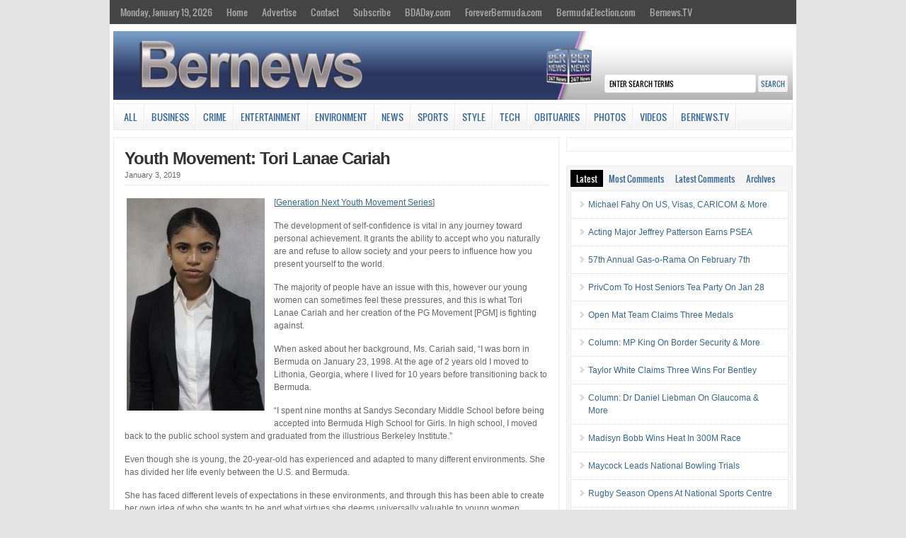

--- FILE ---
content_type: text/html; charset=UTF-8
request_url: https://bernews.com/2019/01/youth-movement-tori-lanae-cariah/
body_size: 19724
content:
<!DOCTYPE html PUBLIC "-//W3C//DTD XHTML 1.0 Transitional//EN" "http://www.w3.org/TR/xhtml1/DTD/xhtml1-transitional.dtd">

<html xmlns="http://www.w3.org/1999/xhtml">

<head profile="http://gmpg.org/xfn/11">

<meta http-equiv="Content-Type" content="text/html; charset=UTF-8" />


<link rel="shortcut icon" href="https://s3.bernews.com/favicon.ico" type="image/x-icon" />

<link rel="stylesheet" href="https://cloudfront.bernews.com/wp-content/themes/wp-clear/style.css" type="text/css" media="screen" />

<link rel="stylesheet" href="https://cloudfront.bernews.com/wp-content/themes/wp-clear/style-font.css" type="text/css" media="screen" />

<meta name="viewport" content="width=device-width, initial-scale=1.0" />

<link rel="pingback" href="https://bernews.com/xmlrpc.php" />

<!--[if lt IE 9]>
<script src="http://css3-mediaqueries-js.googlecode.com/svn/trunk/css3-mediaqueries.js"></script>
<![endif]-->

<script type='text/javascript' src='https://adserver.bernews.com/openx/www/delivery/spcjs.php?id=3'></script>



<!-- Start Of Script Generated By sidebarTabs 3.0 -->
<link rel="stylesheet" href="https://cloudfront.bernews.com/wp-content/plugins/sidebartabs/styleSidebar_common.php" type="text/css" media="screen" />
<link rel="stylesheet" href="https://cloudfront.bernews.com/wp-content/plugins/sidebartabs/styleSidebar_fixed.php" type="text/css" media="screen" />
<link rel="stylesheet" href="https://cloudfront.bernews.com/wp-content/plugins/sidebartabs/styleSidebar_scrollable.php" type="text/css" media="screen" />
<link rel="stylesheet" href="https://cloudfront.bernews.com/wp-content/plugins/sidebartabs/styleSidebar_icons.php" type="text/css" media="screen" />
<!-- End Of Script Generated By sidebarTabs -->

<!-- This site is optimized with the Yoast WordPress SEO plugin v1.6.1 - https://yoast.com/wordpress/plugins/seo/ -->
<title>Youth Movement: Tori Lanae Cariah - Bernews</title>
<link rel="canonical" href="https://bernews.com/2019/01/youth-movement-tori-lanae-cariah/" />
<meta property="og:locale" content="en_US" />
<meta property="og:type" content="article" />
<meta property="og:title" content="Youth Movement: Tori Lanae Cariah - Bernews" />
<meta property="og:description" content="[Generation Next Youth Movement Series] The development of self-confidence is vital in any journey toward personal achievement. It grants the ability to accept who you naturally are and refuse to allow society and your peers to influence how you present yourself to the world. The majority of people have an issue with this, however our &hellip;" />
<meta property="og:url" content="https://bernews.com/2019/01/youth-movement-tori-lanae-cariah/" />
<meta property="og:site_name" content="Bernews" />
<meta property="article:tag" content="#GoodNews" />
<meta property="article:tag" content="#YouthMovement" />
<meta property="article:section" content="All" />
<meta property="article:section" content="News" />
<meta property="article:published_time" content="2019-01-03T11:40:49+00:00" />
<meta property="article:modified_time" content="2019-01-03T11:52:09+00:00" />
<meta property="og:updated_time" content="2019-01-03T11:52:09+00:00" />
<meta property="og:image" content="https://cloudfront.bernews.com/wp-content/uploads/2018/12/Tori-Lanae-Cariah-Bermuda-December-2018-TC.jpg" />
<!-- / Yoast WordPress SEO plugin. -->

<link rel="alternate" type="application/rss+xml" title="Bernews &raquo; Feed" href="https://bernews.com/feed/" />
<link rel="alternate" type="application/rss+xml" title="Bernews &raquo; Comments Feed" href="https://bernews.com/comments/feed/" />
<link rel="alternate" type="application/rss+xml" title="Bernews &raquo; Youth Movement: Tori Lanae Cariah Comments Feed" href="https://bernews.com/2019/01/youth-movement-tori-lanae-cariah/feed/" />
<link rel='stylesheet' id='tubepress-theme-0-css'  href='https://cloudfront.bernews.com/wp-content/plugins/tubepress_pro_4_1_11/web/themes/default/css/tubepress.css?ver=4.1.11' type='text/css' media='all' />
<link rel='stylesheet' id='venobox-css'  href='https://cloudfront.bernews.com/wp-content/plugins/ninjateam-youtube-for-visual-composer-plugin/frontend/lib/venobox/venobox.css?ver=3.7.5' type='text/css' media='all' />
<link rel='stylesheet' id='bootstrap-column-css'  href='https://cloudfront.bernews.com/wp-content/plugins/ninjateam-youtube-for-visual-composer-plugin/frontend/css/bootstrap.css?ver=1.0.0' type='text/css' media='all' />
<link rel='stylesheet' id='nj-youtube-gallery-css'  href='https://cloudfront.bernews.com/wp-content/plugins/ninjateam-youtube-for-visual-composer-plugin/frontend/css/nj_youtube_gallery.css?ver=3.7.5' type='text/css' media='all' />
<link rel='stylesheet' id='rs-plugin-settings-css'  href='https://cloudfront.bernews.com/wp-content/plugins/revslider/rs-plugin/css/settings.css?ver=4.6.5' type='text/css' media='all' />
<style type='text/css'>
.tp-caption a{color:#ff7302;text-shadow:none;-webkit-transition:all 0.2s ease-out;-moz-transition:all 0.2s ease-out;-o-transition:all 0.2s ease-out;-ms-transition:all 0.2s ease-out}.tp-caption a:hover{color:#ffa902}
</style>
<link rel='stylesheet' id='slb_style-css'  href='https://cloudfront.bernews.com/wp-content/plugins/simple-lightbox-1.6.3.2/css/lightbox.css?ver=1.6.3.2' type='text/css' media='all' />
<link rel='stylesheet' id='wp-polls-css'  href='https://cloudfront.bernews.com/wp-content/plugins/wp-polls/polls-css.css?ver=2.63' type='text/css' media='all' />
<link rel='stylesheet' id='youtube-channel-gallery-css'  href='https://cloudfront.bernews.com/wp-content/plugins/youtube-channel-gallery/styles.css?ver=3.7.5' type='text/css' media='all' />
<link rel='stylesheet' id='jquery.magnific-popup-css'  href='https://cloudfront.bernews.com/wp-content/plugins/youtube-channel-gallery/magnific-popup.css?ver=3.7.5' type='text/css' media='all' />
<link rel='stylesheet' id='mr_social_sharing-css'  href='https://cloudfront.bernews.com/wp-content/plugins/social-sharing-toolkit/style_2.1.2.css?ver=3.7.5' type='text/css' media='all' />
<script type='text/javascript' src='https://cloudfront.bernews.com/wp-includes/js/jquery/jquery.js?ver=1.10.2'></script>
<script type='text/javascript' src='https://cloudfront.bernews.com/wp-includes/js/jquery/jquery-migrate.min.js?ver=1.2.1'></script>
<script type='text/javascript' src='https://cloudfront.bernews.com/wp-includes/js/jquery/ui/jquery.ui.core.min.js?ver=1.10.3'></script>
<script type='text/javascript' src='https://cloudfront.bernews.com/wp-includes/js/jquery/ui/jquery.ui.widget.min.js?ver=1.10.3'></script>
<script type='text/javascript' src='https://cloudfront.bernews.com/wp-includes/js/jquery/ui/jquery.ui.position.min.js?ver=1.10.3'></script>
<script type='text/javascript' src='https://cloudfront.bernews.com/wp-includes/js/jquery/ui/jquery.ui.menu.min.js?ver=1.10.3'></script>
<script type='text/javascript' src='https://cloudfront.bernews.com/wp-includes/js/jquery/ui/jquery.ui.autocomplete.min.js?ver=1.10.3'></script>
<script type='text/javascript'>
/* <![CDATA[ */
var WuWidget = {"apiKey":"3ffab52910ec1a0e","_wpnonce":"427f64b6d5","ajaxurl":"https:\/\/bernews.com\/wp-admin\/admin-ajax.php","is_admin":"","subdomain":"www"};
/* ]]> */
</script>
<script type='text/javascript' src='https://cloudfront.bernews.com/wp-content/plugins/wunderground/assets/js/widget.min.js?ver=2.1.1'></script>
<script type='text/javascript' src='https://cloudfront.bernews.com/wp-content/plugins/tubepress_pro_4_1_11/web/js/tubepress.js?ver=4.1.11'></script>
<script type='text/javascript' src='https://cloudfront.bernews.com/wp-content/plugins/tubepress_pro_4_1_11/web/js/wordpress-ajax.js?ver=4.1.11'></script>
<script type='text/javascript' src='https://cloudfront.bernews.com/wp-includes/js/comment-reply.min.js?ver=3.7.5'></script>
<script type='text/javascript' src='https://cloudfront.bernews.com/wp-content/plugins/ninjateam-youtube-for-visual-composer-plugin/frontend/lib/venobox/venobox.min.js?ver=3.7.5'></script>
<script type='text/javascript'>
/* <![CDATA[ */
var data = {"ajax_url":"https:\/\/bernews.com\/wp-admin\/admin-ajax.php"};
/* ]]> */
</script>
<script type='text/javascript' src='https://cloudfront.bernews.com/wp-content/plugins/ninjateam-youtube-for-visual-composer-plugin/frontend/js/youtube_gallery.js?ver=3.7.5'></script>
<script type='text/javascript' src='https://cloudfront.bernews.com/wp-content/plugins/revslider/rs-plugin/js/jquery.themepunch.tools.min.js?ver=4.6.5'></script>
<script type='text/javascript' src='https://cloudfront.bernews.com/wp-content/plugins/revslider/rs-plugin/js/jquery.themepunch.revolution.min.js?ver=4.6.5'></script>
<script type='text/javascript' src='https://cloudfront.bernews.com/wp-content/plugins/sidebartabs/js/jquery.tools.min.js?ver=1.1.0'></script>
<script type='text/javascript' src='https://cloudfront.bernews.com/wp-content/plugins/sidebartabs/js/jquery.corner.js?ver=2.01'></script>
<script type='text/javascript' src='https://cloudfront.bernews.com/wp-content/plugins/sidebartabs/js/sidebartabs.js?ver=2.4'></script>
<script type='text/javascript' src='https://cloudfront.bernews.com/wp-content/plugins/simple-lightbox-1.6.3.2/js/lib.js?ver=1.6.3.2'></script>
<script type='text/javascript' src='https://cloudfront.bernews.com/wp-content/themes/wp-clear/js/external.js?ver=3.7.5'></script>
<script type='text/javascript' src='https://cloudfront.bernews.com/wp-content/themes/wp-clear/js/suckerfish.js?ver=3.7.5'></script>
<script type='text/javascript' src='https://cloudfront.bernews.com/wp-content/themes/wp-clear/js/suckerfish-cat.js?ver=3.7.5'></script>
<script type='text/javascript' src='https://cloudfront.bernews.com/wp-content/themes/wp-clear/admin/jquery-ui-personalized-1.5.2.packed.js?ver=3.7.5'></script>
<script type='text/javascript' src='https://cloudfront.bernews.com/wp-content/themes/wp-clear/admin/sprinkle-tabs.js?ver=3.7.5'></script>
<link rel="EditURI" type="application/rsd+xml" title="RSD" href="https://bernews.com/xmlrpc.php?rsd" />
<link rel="wlwmanifest" type="application/wlwmanifest+xml" href="https://bernews.com/wp-includes/wlwmanifest.xml" /> 
<meta name="generator" content="WordPress 3.7.5" />
<link rel='shortlink' href='https://bernews.com/?p=829528' />
		<script type="text/javascript">
			jQuery(document).ready(function() {
				// CUSTOM AJAX CONTENT LOADING FUNCTION
				var ajaxRevslider = function(obj) {
				
					// obj.type : Post Type
					// obj.id : ID of Content to Load
					// obj.aspectratio : The Aspect Ratio of the Container / Media
					// obj.selector : The Container Selector where the Content of Ajax will be injected. It is done via the Essential Grid on Return of Content
					
					var content = "";

					data = {};
					
					data.action = 'revslider_ajax_call_front';
					data.client_action = 'get_slider_html';
					data.token = '16979d75a5';
					data.type = obj.type;
					data.id = obj.id;
					data.aspectratio = obj.aspectratio;
					
					// SYNC AJAX REQUEST
					jQuery.ajax({
						type:"post",
						url:"https://bernews.com/wp-admin/admin-ajax.php",
						dataType: 'json',
						data:data,
						async:false,
						success: function(ret, textStatus, XMLHttpRequest) {
							if(ret.success == true)
								content = ret.data;								
						},
						error: function(e) {
							console.log(e);
						}
					});
					
					 // FIRST RETURN THE CONTENT WHEN IT IS LOADED !!
					 return content;						 
				};
				
				// CUSTOM AJAX FUNCTION TO REMOVE THE SLIDER
				var ajaxRemoveRevslider = function(obj) {
					return jQuery(obj.selector+" .rev_slider").revkill();
				};

				// EXTEND THE AJAX CONTENT LOADING TYPES WITH TYPE AND FUNCTION
				var extendessential = setInterval(function() {
					if (jQuery.fn.tpessential != undefined) {
						clearInterval(extendessential);
						if(typeof(jQuery.fn.tpessential.defaults) !== 'undefined') {
							jQuery.fn.tpessential.defaults.ajaxTypes.push({type:"revslider",func:ajaxRevslider,killfunc:ajaxRemoveRevslider,openAnimationSpeed:0.3});   
							// type:  Name of the Post to load via Ajax into the Essential Grid Ajax Container
							// func: the Function Name which is Called once the Item with the Post Type has been clicked
							// killfunc: function to kill in case the Ajax Window going to be removed (before Remove function !
							// openAnimationSpeed: how quick the Ajax Content window should be animated (default is 0.3)
						}
					}
				},30);
			});
		</script>
		<!-- SLB -->
<script type="text/javascript" id="slb_init">/* <![CDATA[ */(function($){$(document).ready(function(){SLB.init({"validateLinks":false,"autoPlay":true,"slideTime":"6","loop":true,"overlayOpacity":"0.8","animate":true,"captionEnabled":true,"captionSrc":true,"descEnabled":true,"trigger":["slb"],"prefix":"slb","labels":{"closeLink":"close","loadingMsg":"loading","nextLink":"next &raquo;","prevLink":"&laquo; prev","startSlideshow":"start slideshow","stopSlideshow":"stop slideshow","numDisplayPrefix":"Image","numDisplaySeparator":"of"},"layout":"'<div id=\"slb_container\"><div id=\"slb_content\">{slbContent}<div id=\"slb_nav_hover\">{navPrev}{navNext}<\/div><div id=\"slb_loading\">{slbLoading}<\/div><\/div><\/div><div id=\"slb_details\"><div id=\"slb_data\"><div id=\"slb_data_content\">{dataCaption}<span id=\"slb_data_desc\">{dataDescription}<\/span>{dataNumber}<span id=\"slb_nav\">{navPrev}{navNext}{navSlideControl}<\/span><\/div><div id=\"slb_close\">{slbClose}<\/div><\/div><\/div>'"});})})(jQuery);/* ]]> */</script>

<!-- /SLB -->


<script type="text/javascript">var TubePressJsConfig = {"urls":{"base":"https:\/\/bernews.com\/wp-content\/plugins\/tubepress_pro_4_1_11","usr":"https:\/\/bernews.com\/wp-content\/tubepress-content","ajax":"https:\/\/bernews.com\/wp-admin\/admin-ajax.php"}};</script>
<style type="text/css">
.wp-polls .pollbar {
	margin: 1px;
	font-size: 6px;
	line-height: 8px;
	height: 8px;
	background-image: url('https://cloudfront.bernews.com/wp-content/plugins/wp-polls/images/default/pollbg.gif');
	border: 1px solid #c8c8c8;
}
</style>

<!-- Alternate Stylesheet -->
<link href="https://cloudfront.bernews.com/wp-content/themes/wp-clear/styles/default.css" rel="stylesheet" type="text/css" />

<!-- Custom Styles from Theme Setting Page -->
<style type="text/css">
body {background-color:#e3e3e3;}
h1,h2,h3,h4,h5,h6,h7,#sitetitle .title {font-family:Arial,Helvetica,sans-serif;font-weight:bold;}
h1,h2,h3,h4,h5,h6,h7,#sitetitle .title {font-weight:bold;}
#sitetitle .title,#sitetitle .description {float:none;text-indent:-999em;position:absolute;display:none;left:-999em;}
#topnav,#topnav ul ul a {font-size:10pt;background:#454545;}
#catnav,#catnav ul ul a {font-size:10pt;}
.maincontent {font-size:9pt;}
#footer {background:#4f4f4f;}
</style>

<!-- Styles from custom.css -->
<link href="https://cloudfront.bernews.com/wp-content/themes/wp-clear/custom.css" rel="stylesheet" type="text/css" />

<script type="text/javascript" id="slb_context">/* <![CDATA[ */(function($){if ( SLB ) $.extend(SLB, {"context":["public","user_guest"]});})(jQuery);/* ]]> */</script>

<!-- Dynamic Widgets by QURL - http://www.qurl.nl //-->

</head>

<style>
p.tags{
 margin:0px;
 margin-bottom: 22px;
 word-spacing: 5px;
}
.tags a{
border-style: solid;
border-width: 1px;
border-color: #3b4b78;
line-height: 2.7; 
padding: 5px;
background-color: #f5f5f5;
font-size: 12px;
font-weight: bold;
height: 30px;
color:#3b4b78;
}
</style>

<body class="single single-post postid-829528 single-format-standard c-sw">

<div class="outer-wrap">

	<div id="topnav">
		<div class="limit clearfix">
							<ul class="clearfix">
					<li><a href="https://bernews.com/">Monday, January 19, 2026</a>
						<ul class="sub-menu">
														<li><a href="">Sunrise 7:19 am</a></li>
							<li><a href="">Sunset 5:41 pm</a></li>
						</ul>
					</li>
					<li id="menu-item-130873" class="menu-item menu-item-type-custom menu-item-object-custom menu-item-130873"><a href="http://bernews.com/">Home</a></li>
<li id="menu-item-314344" class="menu-item menu-item-type-custom menu-item-object-custom menu-item-314344"><a href="http://bernews.com/ads">Advertise</a></li>
<li id="menu-item-130843" class="menu-item menu-item-type-post_type menu-item-object-page menu-item-has-children menu-item-130843"><a href="https://bernews.com/about/contact-us/">Contact</a>
<ul class="sub-menu">
	<li id="menu-item-130849" class="menu-item menu-item-type-post_type menu-item-object-page menu-item-130849"><a href="https://bernews.com/about/">About</a></li>
	<li id="menu-item-1412037" class="menu-item menu-item-type-custom menu-item-object-custom menu-item-1412037"><a href="https://bernews.com/privacy-policy/">Privacy Policy</a></li>
	<li id="menu-item-157021" class="menu-item menu-item-type-post_type menu-item-object-page menu-item-157021"><a href="https://bernews.com/about/legal/comment-guidelines/">Comment Guidelines</a></li>
</ul>
</li>
<li id="menu-item-130848" class="menu-item menu-item-type-custom menu-item-object-custom menu-item-has-children menu-item-130848"><a href="http://bernews.com">Subscribe</a>
<ul class="sub-menu">
	<li id="menu-item-130847" class="menu-item menu-item-type-post_type menu-item-object-page menu-item-130847"><a href="https://bernews.com/about/subscribe-to-our-emails/">Email Newsletters</a></li>
	<li id="menu-item-130846" class="menu-item menu-item-type-post_type menu-item-object-page menu-item-130846"><a href="https://bernews.com/about/rss-category-feeds/">RSS Category Feeds</a></li>
	<li id="menu-item-130852" class="menu-item menu-item-type-custom menu-item-object-custom menu-item-130852"><a href="https://twitter.com/bernewsdotcom">Bernews Twitter</a></li>
	<li id="menu-item-130851" class="menu-item menu-item-type-custom menu-item-object-custom menu-item-130851"><a href="http://www.facebook.com/bernews">Bernews Facebook</a></li>
	<li id="menu-item-1039031" class="menu-item menu-item-type-custom menu-item-object-custom menu-item-1039031"><a href="https://www.instagram.com/bernews/">Bernews Instagram</a></li>
	<li id="menu-item-217988" class="menu-item menu-item-type-custom menu-item-object-custom menu-item-217988"><a href="https://www.linkedin.com/company/bernews-com">Bernews LinkedIn</a></li>
	<li id="menu-item-1039505" class="menu-item menu-item-type-custom menu-item-object-custom menu-item-1039505"><a href="https://www.youtube.com/user/bernewsdotcom">Bernews YouTube</a></li>
	<li id="menu-item-1340700" class="menu-item menu-item-type-custom menu-item-object-custom menu-item-1340700"><a href="https://www.threads.net/@bernews">Bernews Threads</a></li>
	<li id="menu-item-417172" class="menu-item menu-item-type-custom menu-item-object-custom menu-item-417172"><a href="https://chrome.google.com/webstore/detail/bernews-headlines-for-goo/kljameafmobplomgekhgjlfpkgkpbcic">Bernews Chrome Extension</a></li>
</ul>
</li>
<li id="menu-item-1004458" class="menu-item menu-item-type-custom menu-item-object-custom menu-item-1004458"><a href="http://bdaday.com">BDADay.com</a></li>
<li id="menu-item-1004459" class="menu-item menu-item-type-custom menu-item-object-custom menu-item-1004459"><a href="http://www.foreverbermuda.com/">ForeverBermuda.com</a></li>
<li id="menu-item-1026217" class="menu-item menu-item-type-custom menu-item-object-custom menu-item-1026217"><a href="https://bermudaelection.com/">BermudaElection.com</a></li>
<li id="menu-item-1039033" class="menu-item menu-item-type-custom menu-item-object-custom menu-item-1039033"><a href="http://bernews.tv/">Bernews.TV</a></li>
				</ul>
					</div>
	</div>

<center>
<div id="top-ad">
<script type='text/javascript'><!--// <![CDATA[

    /* [id12] Article Top Banner */

    OA_show(12);

// ]]> --></script><noscript><a target='_blank' href='https://adserver.bernews.com/openx/www/delivery/ck.php?n=250e68e'><img alt='' src='https://adserver.bernews.com/openx/www/delivery/avw.php?zoneid=12&amp;n=250e68e' /></a></noscript>
</div>
</center>


	<div id="wrap">

				<div id="header">
			<div id="head-content" class="clearfix">
					<div id="logo">


<a href="https://bernews.com"><IMG SRC="https://cloudfront.bernews.com/wp-content/uploads/2021/06/Bernews.com-24-7-news-source-main-header-4.jpg" ALT="" USEMAP="#imgmap20146815112" WIDTH=970 HEIGHT=98></a>

					</div>
				                <div class="search desktop-search"><form id="searchform" method="get" action="https://bernews.com/" ><input type="text" value="Enter Search Terms" onfocus="if (this.value == 'Enter Search Terms') {this.value = '';}" onblur="if (this.value == '') {this.value = 'Enter Search Terms';}" size="18" maxlength="50" name="s" id="searchfield" /><input type="submit" value="search" id="submitbutton" /></form>
</div>
			</div>
		</div>

				<div id="catnav">
			<div class="limit clearfix">
									<ul class="clearfix">
						<li id="menu-item-130827" class="menu-item menu-item-type-taxonomy menu-item-object-category current-post-ancestor current-menu-parent current-post-parent menu-item-130827"><a href="https://bernews.com/category/all/">All</a></li>
<li id="menu-item-130831" class="menu-item menu-item-type-taxonomy menu-item-object-category menu-item-has-children menu-item-130831"><a href="https://bernews.com/category/business/">Business</a>
<ul class="sub-menu">
	<li id="menu-item-130902" class="menu-item menu-item-type-custom menu-item-object-custom menu-item-130902"><a href="http://bernews.com/tag/bermuda-banks/">Banks</a></li>
	<li id="menu-item-130904" class="menu-item menu-item-type-custom menu-item-object-custom menu-item-130904"><a href="http://bernews.com/category/bermuda-technology/">Technology</a></li>
	<li id="menu-item-138151" class="menu-item menu-item-type-custom menu-item-object-custom menu-item-138151"><a href="http://bernews.com/tag/bermuda-insurance/">Re/insurance</a></li>
	<li id="menu-item-130905" class="menu-item menu-item-type-custom menu-item-object-custom menu-item-130905"><a href="http://bernews.com/tag/business-executives/">Business Executives</a></li>
	<li id="menu-item-354445" class="menu-item menu-item-type-custom menu-item-object-custom menu-item-354445"><a href="http://bernews.com/tag/business-mergers-and-takeovers/">Mergers/Acquisitions</a></li>
	<li id="menu-item-214713" class="menu-item menu-item-type-custom menu-item-object-custom menu-item-214713"><a href="http://bernews.com/tag/bsx/">Bermuda Stock Exchange</a></li>
</ul>
</li>
<li id="menu-item-130832" class="menu-item menu-item-type-taxonomy menu-item-object-category menu-item-has-children menu-item-130832"><a href="https://bernews.com/category/crime/">Crime</a>
<ul class="sub-menu">
	<li id="menu-item-165531" class="menu-item menu-item-type-custom menu-item-object-custom menu-item-165531"><a href="http://bernews.com/tag/bermuda-murders/">Murders</a></li>
	<li id="menu-item-131872" class="menu-item menu-item-type-custom menu-item-object-custom menu-item-131872"><a href="http://bernews.com/tag/drunk-driving/">Drunk Driving</a></li>
	<li id="menu-item-130833" class="menu-item menu-item-type-taxonomy menu-item-object-category menu-item-130833"><a href="https://bernews.com/category/crime/court-reports/">Court Reports</a></li>
	<li id="menu-item-165534" class="menu-item menu-item-type-custom menu-item-object-custom menu-item-165534"><a href="http://bernews.com/tag/sexual-assault/">Sexual Assault</a></li>
	<li id="menu-item-165300" class="menu-item menu-item-type-custom menu-item-object-custom menu-item-165300"><a href="http://bernews.com/tag/armed-robbery/">Armed Robberies</a></li>
	<li id="menu-item-130906" class="menu-item menu-item-type-custom menu-item-object-custom menu-item-130906"><a href="http://bernews.com/tag/shootings-in-bermuda/">Firearm Incidents</a></li>
	<li id="menu-item-165533" class="menu-item menu-item-type-custom menu-item-object-custom menu-item-165533"><a href="http://bernews.com/tag/money-laundering/">Money Laundering</a></li>
	<li id="menu-item-165532" class="menu-item menu-item-type-custom menu-item-object-custom menu-item-165532"><a href="http://bernews.com/tag/international-crime/">International Crime</a></li>
</ul>
</li>
<li id="menu-item-130836" class="menu-item menu-item-type-taxonomy menu-item-object-category menu-item-has-children menu-item-130836"><a href="https://bernews.com/category/entertainment/">Entertainment</a>
<ul class="sub-menu">
	<li id="menu-item-357340" class="menu-item menu-item-type-custom menu-item-object-custom menu-item-357340"><a href="http://bernews.com/tag/bermuda-history/">History</a></li>
	<li id="menu-item-132112" class="menu-item menu-item-type-custom menu-item-object-custom menu-item-132112"><a href="http://bernews.com/tag/actors-theatre/">Actors &#038; Theatre</a></li>
	<li id="menu-item-132109" class="menu-item menu-item-type-custom menu-item-object-custom menu-item-has-children menu-item-132109"><a href="http://bernews.com/tag/art-artists/">Art &#038; Artists</a>
	<ul class="sub-menu">
		<li id="menu-item-352212" class="menu-item menu-item-type-custom menu-item-object-custom menu-item-352212"><a href="http://bernews.com/category/photos/art">Art Photo Galleries</a></li>
	</ul>
</li>
	<li id="menu-item-135487" class="menu-item menu-item-type-custom menu-item-object-custom menu-item-135487"><a href="http://bernews.com/tag/bermuda-books/">Books &#038; Authors</a></li>
	<li id="menu-item-245896" class="menu-item menu-item-type-custom menu-item-object-custom menu-item-245896"><a href="http://bernews.com/tag/bermuda-cooking/">Cooking &#038; Dining</a></li>
	<li id="menu-item-130837" class="menu-item menu-item-type-taxonomy menu-item-object-category menu-item-130837"><a href="https://bernews.com/category/entertainment/filmsmovies/">Films &#038; Movies</a></li>
	<li id="menu-item-130838" class="menu-item menu-item-type-taxonomy menu-item-object-category menu-item-130838"><a href="https://bernews.com/category/entertainment/bermuda-music/">Music &#038; Singers</a></li>
</ul>
</li>
<li id="menu-item-1526166" class="menu-item menu-item-type-taxonomy menu-item-object-category menu-item-1526166"><a href="https://bernews.com/category/environment/">Environment</a></li>
<li id="menu-item-130828" class="menu-item menu-item-type-taxonomy menu-item-object-category current-post-ancestor current-menu-parent current-post-parent menu-item-has-children menu-item-130828"><a href="https://bernews.com/category/bermuda-news/">News</a>
<ul class="sub-menu">
	<li id="menu-item-130856" class="menu-item menu-item-type-custom menu-item-object-custom menu-item-130856"><a href="http://bernews.com/category/accidents-and-fires/">Accidents/Fires</a></li>
	<li id="menu-item-130857" class="menu-item menu-item-type-custom menu-item-object-custom menu-item-130857"><a href="http://bernews.com/tag/award-winners/">Award Winners</a></li>
	<li id="menu-item-354452" class="menu-item menu-item-type-custom menu-item-object-custom menu-item-354452"><a href="http://bernews.com/tag/education/">Education</a></li>
	<li id="menu-item-144687" class="menu-item menu-item-type-custom menu-item-object-custom menu-item-144687"><a href="http://bernews.com/tag/health/">Health</a></li>
	<li id="menu-item-132655" class="menu-item menu-item-type-custom menu-item-object-custom menu-item-132655"><a href="http://bernews.com/tag/bermuda-politics/">Politics</a></li>
	<li id="menu-item-130903" class="menu-item menu-item-type-custom menu-item-object-custom menu-item-130903"><a href="http://bernews.com/tag/bermuda-real-estate/">Real Estate</a></li>
	<li id="menu-item-130855" class="menu-item menu-item-type-custom menu-item-object-custom menu-item-130855"><a href="http://bernews.com/tag/bermuda-tourism/">Tourism</a></li>
	<li id="menu-item-130858" class="menu-item menu-item-type-custom menu-item-object-custom menu-item-130858"><a href="http://bernews.com/tag/weather">Weather</a></li>
</ul>
</li>
<li id="menu-item-243005" class="menu-item menu-item-type-taxonomy menu-item-object-category menu-item-has-children menu-item-243005"><a href="https://bernews.com/category/sports/">Sports</a>
<ul class="sub-menu">
	<li id="menu-item-138166" class="menu-item menu-item-type-custom menu-item-object-custom menu-item-138166"><a href="http://bernews.com/bermuda-facts/sports/all-sports-sub-categories/">All Sports Sub-Categories</a></li>
	<li id="menu-item-352166" class="menu-item menu-item-type-custom menu-item-object-custom menu-item-352166"><a href="http://bernews.com/tag/sports-videos/">Sports Videos</a></li>
	<li id="menu-item-351966" class="menu-item menu-item-type-custom menu-item-object-custom menu-item-351966"><a href="http://bernews.com/tag/sports-photos/">Sports Photos</a></li>
</ul>
</li>
<li id="menu-item-1434103" class="menu-item menu-item-type-taxonomy menu-item-object-category menu-item-has-children menu-item-1434103"><a href="https://bernews.com/category/entertainment/style-beauty/">Style</a>
<ul class="sub-menu">
	<li id="menu-item-1434108" class="menu-item menu-item-type-custom menu-item-object-custom menu-item-1434108"><a href="https://bernews.com/tag/haircuts/">Hairstyles</a></li>
	<li id="menu-item-1434106" class="menu-item menu-item-type-custom menu-item-object-custom menu-item-1434106"><a href="https://bernews.com/tag/fashion-show/">Fashion Shows</a></li>
	<li id="menu-item-1434107" class="menu-item menu-item-type-taxonomy menu-item-object-category menu-item-1434107"><a href="https://bernews.com/category/photos/beautyfashion/">Style Photos</a></li>
	<li id="menu-item-1434105" class="menu-item menu-item-type-custom menu-item-object-custom menu-item-1434105"><a href="https://bernews.com/tag/fashion-style-videos/">Style Videos</a></li>
</ul>
</li>
<li id="menu-item-674707" class="menu-item menu-item-type-taxonomy menu-item-object-category menu-item-674707"><a href="https://bernews.com/category/bermuda-technology/">Tech</a></li>
<li id="menu-item-1453810" class="menu-item menu-item-type-custom menu-item-object-custom menu-item-1453810"><a href="https://bernews.com/obituaries/">Obituaries</a></li>
<li id="menu-item-130834" class="menu-item menu-item-type-taxonomy menu-item-object-category menu-item-has-children menu-item-130834"><a href="https://bernews.com/category/photos/">Photos</a>
<ul class="sub-menu">
	<li id="menu-item-130859" class="menu-item menu-item-type-taxonomy menu-item-object-category menu-item-130859"><a href="https://bernews.com/category/photos/accidentsfires/">Accidents/Fires</a></li>
	<li id="menu-item-352335" class="menu-item menu-item-type-custom menu-item-object-custom menu-item-352335"><a href="http://bernews.com/category/photos/airportplanes/">Airplanes</a></li>
	<li id="menu-item-130862" class="menu-item menu-item-type-taxonomy menu-item-object-category menu-item-130862"><a href="https://bernews.com/category/photos/beautyfashion/">Beauty/Fashion</a></li>
	<li id="menu-item-130863" class="menu-item menu-item-type-taxonomy menu-item-object-category menu-item-130863"><a href="https://bernews.com/category/photos/carsbikes/">Cars/Bikes</a></li>
	<li id="menu-item-130864" class="menu-item menu-item-type-taxonomy menu-item-object-category menu-item-130864"><a href="https://bernews.com/category/photos/community/">Community</a></li>
	<li id="menu-item-130866" class="menu-item menu-item-type-taxonomy menu-item-object-category menu-item-130866"><a href="https://bernews.com/category/photos/marine/">Marine</a></li>
	<li id="menu-item-130868" class="menu-item menu-item-type-taxonomy menu-item-object-category menu-item-130868"><a href="https://bernews.com/category/photos/parades/">Parades</a></li>
	<li id="menu-item-130870" class="menu-item menu-item-type-taxonomy menu-item-object-category menu-item-130870"><a href="https://bernews.com/category/photos/sports-photos-2/">Sports</a></li>
</ul>
</li>
<li id="menu-item-130835" class="menu-item menu-item-type-taxonomy menu-item-object-category menu-item-130835"><a href="https://bernews.com/category/videos/">Videos</a></li>
<li id="menu-item-1334262" class="menu-item menu-item-type-custom menu-item-object-custom menu-item-1334262"><a target="_blank" href="http://bernews.tv">Bernews.TV</a></li>
											</ul>
							</div>
            <div class="clearfix"></div>
            <div class="search mobile-search"><form id="searchform" method="get" action="https://bernews.com/" ><input type="text" value="Enter Search Terms" onfocus="if (this.value == 'Enter Search Terms') {this.value = '';}" onblur="if (this.value == '') {this.value = 'Enter Search Terms';}" size="18" maxlength="50" name="s" id="searchfield" /><input type="submit" value="search" id="submitbutton" /></form>
</div>
		</div>
		
		      
	
	
	<div id="page" class="clearfix">

		<div id="contentleft">

			
			
			
			<div id="content" class="maincontent">

				
				

				<div class="singlepost">

					<div class="post" id="post-main-829528">

						<div class="entry">

							<h1 class="post-title single"><a href="https://bernews.com/2019/01/youth-movement-tori-lanae-cariah/" rel="bookmark" title="Permanent Link to Youth Movement: Tori Lanae Cariah">Youth Movement: Tori Lanae Cariah</a></h1>

							<div class="meta single">

	<span class="meta-date">
		January 3, 2019	</span> 

	 

</div>

							
							<p><a rel="slb_group[829528] slb slb_internal" href="https://cloudfront.bernews.com/wp-content/uploads/2018/12/Tori-Lanae-Cariah-Bermuda-December-2018.jpg"><img class="alignleft size-medium wp-image-829529" alt="Tori Lanae Cariah Bermuda December 2018" src="https://cloudfront.bernews.com/wp-content/uploads/2018/12/Tori-Lanae-Cariah-Bermuda-December-2018-195x300.jpg" width="195" height="300" /></a>[<a href="http://bernews.com/tag/youthmovement/">Generation Next Youth Movement Series</a>]</p>
<p>The development of self-confidence is vital in any journey toward personal achievement. It grants the ability to accept who you naturally are and refuse to allow society and your peers to influence how you present yourself to the world.</p>
<p>The majority of people have an issue with this, however our young women can sometimes feel these pressures, and this is what Tori Lanae Cariah and her creation of the PG Movement [PGM] is fighting against.</p>
<p>When asked about her background, Ms. Cariah said, &#8220;I was born in Bermuda on January 23, 1998. At the age of 2 years old I moved to Lithonia, Georgia, where I lived for 10 years before transitioning back to Bermuda.</p>
<p>&#8220;I spent nine months at Sandys Secondary Middle School before being accepted into Bermuda High School for Girls. In high school, I moved back to the public school system and graduated from the illustrious Berkeley Institute.”</p>
<p>Even though she is young, the 20-year-old has experienced and adapted to many different environments. She has divided her life evenly between the U.S. and Bermuda.</p>
<p>She has faced different levels of expectations in these environments, and through this has been able to create her own idea of who she wants to be and what virtues she deems universally valuable to young women irrespective of where they are from.</p>
<p>This led us to question how her unique life experience thus far inspired the PG Movement and what the driving forces behind her creation are.</p>
<p>“PG Movement was created on November 18, 2017. The purpose of PG Movement is to be a platform to encourage unity and uplift women around the world. Initially the page was created to be a blog, but my plans have evolved as time ran its course,&#8221; she said.</p>
<p>&#8220;It has evolved from an idea, into a blog and from a blog into a brand. I went from running the page by myself to having a PG Team that includes creative young women that contribute to the page’s content. The page serves as a positive reinforcement for women that live in a world filled with hate and negativity.</p>
<p>“I believe young ladies in Bermuda face the pressures of society to be perfect. Often our media shows the perfections of role models and influencers but fails to reveal their real side or their imperfections. I would offer our young ladies the advice to stay true and love yourself.</p>
<p>&#8220;One of PGM’s posts says that &#8216;you don’t have to be pretty like her, you can be pretty like you.&#8217; As women we tend to compare ourselves to those we idolize. I want young women to understand that the way they were made is perfect. Be confident in yourself and walk with your head held high.”</p>
<p>To assist in fostering greater self-confidence amongst her peers, Ms. Cariah organised a women’s empowerment conference at the Berkeley Institute entitled ‘What’s the Tea? A Guide to Becoming a Successful Woman.’</p>
<p>“What’s The Tea: A Guide to Becoming a Successful Woman was the first event PG Movement held on Sunday, July 29, 2018.</p>
<p>It was a panel discussion consisting of nine influential women in Bermuda, including Olivia Hamilton, Rael Simons, Chelsea Warren, Tanaya Tucker, Nia Dailey, Patrina O’Connor, Destinee Taylor, and Garita Coddington.</p>
<p>Ms. Cariah said, &#8220;Overall, each woman carried themselves with poise and left a message with each audience member! To be fearless, to let go &amp; let God, to stay true to yourself, to take risks and new adventures, to keep pushing when times get hard &amp; of course, to be a BOSS. We laughed, cried, and even sang unitedly. What’s The Tea is an annual event and will be held next summer, but I do plan to expand to different audiences and to America in the near future.”</p>
<p>We then asked where she is currently continuing her studies and where does she ultimately see her career path going; she said, &#8220;I attend Georgia State University in Atlanta, Georgia. I am currently a middle and secondary education major with a concentration in language arts and social studies. I graduate in May 2020, however I plan to stay in school until I receive my doctorate degree.</p>
<p>&#8220;Ultimately, my career can go in multiple directions that include PG Movement, teaching, staying in Atlanta, or relocating to Bermuda. I’m in a point in my life where I only walk by faith. When it comes to my career, I decided to let go, let god, and live. I know that I will end up on the right path.”</p>
<p>Finally, we asked if she could share some words of encouragement that she has for Bermuda’s youth; specifically, for young Bermudian girls growing up in today’s society. She said, &#8220;Everyone is beautiful in their own way, internal &amp; external. No one can do you better than you, embrace your own.”</p>
<p>To learn more about the PG Movement, you can follow on <a href="http://instagram.com/pg.movement" target="_blank">Instagram</a> and <a href="http://twitter.com/pgmovementt" target="_blank">Twitter</a>.</p>
<p><a rel="slb_group[829528] slb slb_internal" href="https://cloudfront.bernews.com/wp-content/uploads/2014/11/testimonial-divider1.png"><img class="alignnone size-full wp-image-342307" alt="testimonial-divider" src="https://cloudfront.bernews.com/wp-content/uploads/2014/11/testimonial-divider1.png" width="900" height="26" /></a></p>
<p><em>Generation Next, in conjunction with Bernews, is producing a &#8216;Youth Movement&#8217; series to spotlight our island&#8217;s young people who are trailblazing paths not only here at home but across the globe with their respective talents, innovative ideas, fresh energy and vision. If you would like to recommend a young person to be featured, please contact generationnextbermuda@gmail.com. The Youth of Today, Leaders of Tomorrow, Generation Next!</em></p>

				<div class="mr_social_sharing_wrapper">
				<!-- Social Sharing Toolkit v2.2 --><span class="mr_social_sharing"><span style="display: inline-block; width: 90px; height: 21px; overflow: hidden;"><div class="fb-like" data-href="https://bernews.com/2019/01/youth-movement-tori-lanae-cariah/" data-send="false" data-layout="button_count" data-width="90" data-show-faces="false"></div></span></span><span class="mr_social_sharing"><a href="https://twitter.com/share" class="twitter-share-button" data-count="horizontal" data-url="https://bernews.com/2019/01/youth-movement-tori-lanae-cariah/" data-via="bernewsdotcom" data-text="Youth Movement: Tori Lanae Cariah"></a></span><span class="mr_social_sharing"><fb:share-button type="button" href="https://bernews.com/2019/01/youth-movement-tori-lanae-cariah/"></fb:share-button></span><span class="mr_social_sharing"><a class="mr_social_share_whatsapp" href="whatsapp://send?text=Youth+Movement%3A+Tori+Lanae+Cariah%20https%3A%2F%2Fbernews.com%2F2019%2F01%2Fyouth-movement-tori-lanae-cariah%2F" class="mr_social_sharing_popup_link"><img src="https://cloudfront.bernews.com/wp-content/plugins/social-sharing-toolkit/images/buttons/whatsapp.png" class="nopin" alt="Share on WhatsApp" title="Share on WhatsApp"/></a></span><span class="mr_social_sharing"><a rel="nofollow" class="linksalpha_button linksalpha_link" href="//www.linksalpha.com/social/mobile" data-url="https://bernews.com/2019/01/youth-movement-tori-lanae-cariah/" data-text="Youth Movement: Tori Lanae Cariah" data-desc="The development of self-confidence is vital in any journey toward personal achievement. It grants the ability to accept who you naturally are and refuse to allow society and your peers to influence how you present yourself to the world. The majority of people have an issue with this, however our" data-image="https://cloudfront.bernews.com/wp-content/uploads/2018/12/Tori-Lanae-Cariah-Bermuda-December-2018-195x300.jpg" data-button="icon_small">
					<img src="//www.linksalpha.com/images/social_share_icon_small.png" alt="Share" class="linksalpha_image" />
					</a><script type="text/javascript" src="//www.linksalpha.com/scripts/loader_iconbox.js?v=2.4"></script></span></div><div class="related-posts">
<h2>Related Stories</h2>
<ul class="relposts">
<li><a href="https://bernews.com/2018/08/youth-movement-antoine-jones/" title="Youth Movement: In The Know&#8217;s Antoine Jones">Youth Movement: In The Know&#8217;s Antoine Jones</a></li>
<li><a href="https://bernews.com/2019/01/generation-next-youth-movement-leo-burgess/" title="Generation Next Youth Movement: Leo Burgess">Generation Next Youth Movement: Leo Burgess</a></li>
<li><a href="https://bernews.com/2019/01/generation-next-youth-movement-tyler-christopher/" title="Generation Next: Boxer Tyler Christopher">Generation Next: Boxer Tyler Christopher</a></li>
<li><a href="https://bernews.com/2018/09/youth-movement-business-owner-kayuntae-ming/" title="Youth Movement: Business Owner Kayuntae Ming">Youth Movement: Business Owner Kayuntae Ming</a></li>
<li><a href="https://bernews.com/2018/09/jai-trott-combines-food-poetry/" title="Youth Movement: Jai Trott&#8217;s Zeal For Food, Poetry">Youth Movement: Jai Trott&#8217;s Zeal For Food, Poetry</a></li>
<li><a href="https://bernews.com/2018/08/youth-movement-entrepreneur-kelsea-williams/" title="Youth Movement: Entrepreneur Kelsea Williams">Youth Movement: Entrepreneur Kelsea Williams</a></li>
</ul>
</div>
<!-- Cloudlink found 15654 related posts in 11 milliseconds -->
							<div style="clear:both;"></div>

							
							<div><h2>Read More About</h2></div><p class="tags"><a href="https://bernews.com/tag/gn/" rel="tag">#GoodNews</a> <a href="https://bernews.com/tag/youthmovement/" rel="tag">#YouthMovement</a></p>

							<p class="cats"><strong>Category</strong>: <a href="https://bernews.com/category/all/" title="View all posts in All" rel="category tag">All</a>, <a href="https://bernews.com/category/bermuda-news/" title="View all posts in News" rel="category tag">News</a></p>

<script type='text/javascript'><!--// <![CDATA[
    /* [id44] Centre Banner - articles only */
    OA_show(44);
// ]]> --></script><noscript><a target='_blank' href='https://adserver.bernews.com/openx/www/delivery/ck.php?n=0d9efb5'><img border='0' alt='' src='https://adserver.bernews.com/openx/www/delivery/avw.php?zoneid=44&amp;n=0d9efb5' /></a></noscript>

						</div>

						
						
						<!-- bernews_cache_comments START -->

<!-- You can start editing here. -->

<div class="allcomments">


	<h3 id="comments">Comments (1)</h3>

	<p class="comments-number"><a href="https://bernews.com/2019/01/youth-movement-tori-lanae-cariah/trackback/" title="Trackback URL">Trackback URL</a> | <a title="Comments RSS Feed for This Entry" href="https://bernews.com/2019/01/youth-movement-tori-lanae-cariah/feed">Comments RSS Feed</a></p>

	<div class="comments-navigation clearfix">
		<div class="alignleft"></div>
		<div class="alignright"></div>
	</div>

	
	<ol class="commentlist">
			<li class="comment even thread-even depth-1" id="comment-4762058">
		<div id="div-comment-4762058" class="comment-body">
		<div class="comment-author vcard">
	<img alt='' src='https://secure.gravatar.com/avatar/011c7fb93ed995dbe075d605770386c1?s=60&amp;d=wavatar&amp;r=PG' class='avatar avatar-60 photo' height='60' width='60' />	<cite class="fn">zina</cite> <span class="says">says:</span>	</div>
	
	<div class="comment-meta commentmetadata"><a href="https://bernews.com/2019/01/youth-movement-tori-lanae-cariah/#comment-4762058">
		January 3, 2019</a>	</div>

	<p>Love this. I look forward to more from this series!</p>

	<div class="reply">
		</div>
		</div>
	</li><!-- #comment-## -->
	</ol>

 
</div>

<!-- bernews_cache_comments HIT -->
<!-- bernews_cache_comments took 0.0028190612792969 -->

					</div>

					<div class="navigation clearfix">
	<div class="alignleft single">
		&laquo; <a href="https://bernews.com/2019/01/audio-nkosi-hollis-releases-new-song-warrior/" rel="prev">Audio: Nkosi Hollis Releases New Song “Warrior”</a>	</div>
	<div class="alignright single">
		<a href="https://bernews.com/2019/01/column-parish-pride-cleanup-project-continues-2/" rel="next">Column: Parish Pride Cleanup Project Continues</a> &raquo;	</div>
</div>
				</div>


			</div>

			
		</div>

<!-- bernews_cache_fragment START -->

		<div id="contentright">

			<div id="sidebar" class="clearfix">
				<div id="text-22" class="widget widget_text"><div class="widget-wrap">			<div class="textwidget"><center><script type='text/javascript'><!--// <![CDATA[

    /* [id13] Article Medium Rectangle */

    OA_show(13);

// ]]> --></script><noscript><a target='_blank' href='https://adserver.bernews.com/openx/www/delivery/ck.php?n=bcbc452'><img border='0' alt='' src='https://adserver.bernews.com/openx/www/delivery/avw.php?zoneid=13&amp;n=bcbc452' /></a></noscript>
</center>
</div>
		</div></div><div id="sidetabs-widget-2" class="widget sidetabs"><div class="widget-wrap">
		<div id="widget-tabs">

			<ul class="tabs clearfix">
				<li><a href="#tabs-recent">Latest<span></span></a></li>
				<li><a href="#tabs-most-commented">Most Comments<span></span></a></li>
				<li><a href="#tabs-comments">Latest Comments<span></span></a></li>
				<li><a href="#tabs-archives">Archives<span></span></a></li>
			</ul>

			<div style="clear:both;"></div>

			<div id="sidebar-tabs-content">
			<div id="tabs-recent" class="cat_content clearfix"><ul><li><a href="https://bernews.com/2026/01/michael-fahy-u-s-visa-caricom/" rel="bookmark" title="Michael Fahy On US, Visas, CARICOM &#038; More">Michael Fahy On US, Visas, CARICOM &#038; More</a></li><li><a href="https://bernews.com/2026/01/acting-major-jeffrey-patterson-earns-psea/" rel="bookmark" title="Acting Major Jeffrey Patterson Earns PSEA">Acting Major Jeffrey Patterson Earns PSEA</a></li><li><a href="https://bernews.com/2026/01/57th-annual-gas-o-rama-returns-smiths/" rel="bookmark" title="57th Annual Gas-o-Rama On February 7th">57th Annual Gas-o-Rama On February 7th</a></li><li><a href="https://bernews.com/2026/01/privcom-host-seniors-tea-party-jan-28/" rel="bookmark" title="PrivCom To Host Seniors Tea Party On Jan 28">PrivCom To Host Seniors Tea Party On Jan 28</a></li><li><a href="https://bernews.com/2026/01/jan19-open-mat-athletes-claim-three-medals/" rel="bookmark" title="Open Mat Team Claims Three Medals">Open Mat Team Claims Three Medals</a></li><li><a href="https://bernews.com/2026/01/column-mp-king-border-security/" rel="bookmark" title="Column: MP King On Border Security &#038; More">Column: MP King On Border Security &#038; More</a></li><li><a href="https://bernews.com/2026/01/taylor-white-claims-three-wins-bentley/" rel="bookmark" title="Taylor White Claims Three Wins For Bentley">Taylor White Claims Three Wins For Bentley</a></li><li><a href="https://bernews.com/2026/01/column-dr-daniel-liebman-glaucoma/" rel="bookmark" title="Column: Dr Daniel Liebman On Glaucoma &#038; More">Column: Dr Daniel Liebman On Glaucoma &#038; More</a></li><li><a href="https://bernews.com/2026/01/madisyn-bobb-wins-heat-in-300m/" rel="bookmark" title="Madisyn Bobb Wins Heat In 300M Race">Madisyn Bobb Wins Heat In 300M Race</a></li><li><a href="https://bernews.com/2026/01/wd-maycock-leads-national-bowling-trials/" rel="bookmark" title="Maycock Leads National Bowling Trials">Maycock Leads National Bowling Trials</a></li><li><a href="https://bernews.com/2026/01/wd-rugby-season-opens-national-sports-centre/" rel="bookmark" title="Rugby Season Opens At National Sports Centre">Rugby Season Opens At National Sports Centre</a></li><li><a href="https://bernews.com/2026/01/dangerous-driving-failing-to-stop-unlicensed/" rel="bookmark" title="Dangerous Driving, Failing To Stop, Unlicensed">Dangerous Driving, Failing To Stop, Unlicensed</a></li></ul></div><div id="tabs-most-commented" class="cat_content clearfix"><ul><li><a href="https://bernews.com/2026/01/govt-holding-electoral-reform-town-halls/" rel="bookmark" title="Govt Holding Electoral Reform Town Halls">Govt Holding Electoral Reform Town H&hellip;</a> (5)</li><li><a href="https://bernews.com/2026/01/premier-burt-represent-bermuda-world-economic-forum-2026-advance-global-dialogue-innovation-financial-inclusion/" rel="bookmark" title="Premier To Attend 2026 World Economic Forum">Premier To Attend 2026 World Economi&hellip;</a> (4)</li><li><a href="https://bernews.com/2026/01/column-desilva-on-race-conversation-more/" rel="bookmark" title="Column: DeSilva On Race, Conversation &#038; More">Column: DeSilva On Race, Conversatio&hellip;</a> (4)</li><li><a href="https://bernews.com/2026/01/sea-blue-day-promotes-road-safety/" rel="bookmark" title="&#8216;Sea Of Blue Day&#8217; To Help Promote Road Safety">&#8216;Sea Of Blue Day&#8217; To Hel&hellip;</a> (3)</li><li><a href="https://bernews.com/2026/01/ministry-releases-2025-year-review/" rel="bookmark" title="Ministry Releases 2025 Year In Review Report">Ministry Releases 2025 Year In Revie&hellip;</a> (3)</li><li><a href="https://bernews.com/2026/01/public-feedback-open-pre-budget-report/" rel="bookmark" title="Public Feedback Open On Pre-Budget Report">Public Feedback Open On Pre-Budget R&hellip;</a> (2)</li><li><a href="https://bernews.com/2026/01/second-discovery-of-fire-ants-in-bermuda/" rel="bookmark" title="Second Discovery Of Fire Ants In Bermuda">Second Discovery Of Fire Ants In Ber&hellip;</a> (2)</li><li><a href="https://bernews.com/2026/01/column-famous-silence-power/" rel="bookmark" title="Column: Famous On Silence, Power &#038; More">Column: Famous On Silence, Power &#0&hellip;</a> (2)</li><li><a href="https://bernews.com/2026/01/jan14live-video-minister-jason-hayward-press-conference/" rel="bookmark" title="Video: Minister Hayward Press Conference">Video: Minister Hayward Press Confer&hellip;</a> (2)</li><li><a href="https://bernews.com/2026/01/nmb-launches-teachers-circle-programme/" rel="bookmark" title="NMB Launches Teachers’ Circle Programme">NMB Launches Teachers’ Circle Prog&hellip;</a> (1)</li><li><a href="https://bernews.com/2026/01/photos-plp-unveils-dr-ewart-brown-portrait/" rel="bookmark" title="Photos &#038; Video: PLP Unveil Dr. Brown Portrait">Photos &#038; Video: PLP Unveil Dr. &hellip;</a> (1)</li><li><a href="https://bernews.com/2026/01/belco-transmission-work-resumes-monday/" rel="bookmark" title="BELCO Transmission Work Resumes Monday">BELCO Transmission Work Resumes Mond&hellip;</a> (1)</li></ul></div><div id="tabs-comments" class="cat_content clearfix side-recent-comments"><ul><li><a href="https://bernews.com/2026/01/column-mp-king-border-security/#comment-6000991" title="on Column: MP King On Border Security & More">Mr. Apathy: Thanks for giving us a big nothing-burger Mr. King.


Invest your time and energy into proposing </a></li><li><a href="https://bernews.com/2026/01/guide-the-whales-into-deeper-water/#comment-6000989" title="on "Guide The Whales Into Deeper Water"">A Towzer: I wonder if they followed the sound of dolphins or something. Definitely don't want them that close </a></li><li><a href="https://bernews.com/2026/01/premier-burt-represent-bermuda-world-economic-forum-2026-advance-global-dialogue-innovation-financial-inclusion/#comment-6000986" title="on Premier To Attend 2026 World Economic Forum">Truth: "Why?"

Racism, bigotry, jealousy and revenge.</a></li><li><a href="https://bernews.com/2026/01/column-desilva-on-race-conversation-more/#comment-6000985" title="on Column: DeSilva On Race, Conversation & More">Truth: "Black Bermudians who have lived under the burden of a racist, unfair societal structure every day. </a></li><li><a href="https://bernews.com/2026/01/second-discovery-of-fire-ants-in-bermuda/#comment-6000962" title="on Second Discovery Of Fire Ants In Bermuda">Toodle-oo: I'm not sure but you might be confused . The 1st discovery was in Hamilton parish , this new one (th</a></li><li><a href="https://bernews.com/2026/01/column-famous-silence-power/#comment-6000950" title="on Column: Famous On Silence, Power & More">Voter: Kicking the oba party to the curb would be a great first step. Then maybe the Independents can final</a></li><li><a href="https://bernews.com/2026/01/premier-burt-represent-bermuda-world-economic-forum-2026-advance-global-dialogue-innovation-financial-inclusion/#comment-6000949" title="on Premier To Attend 2026 World Economic Forum">Voter: If I were you, I’d grab a chair and have a little chat with Robert King, the Opposition Leader, on M</a></li></ul></div>			</div>

			<div id="tabs-archives" class="cat_content clearfix">
				<ul class="side-arc">
					<li class="clearfix">
						<p class="title">Archives:</p>
						<select name="archive-dropdown" onchange='document.location.href=this.options[this.selectedIndex].value;'>
							<option value="">Select Month</option>
								<option value='https://bernews.com/2026/01/'> January 2026 </option>
	<option value='https://bernews.com/2025/12/'> December 2025 </option>
	<option value='https://bernews.com/2025/11/'> November 2025 </option>
	<option value='https://bernews.com/2025/10/'> October 2025 </option>
	<option value='https://bernews.com/2025/09/'> September 2025 </option>
	<option value='https://bernews.com/2025/08/'> August 2025 </option>
	<option value='https://bernews.com/2025/07/'> July 2025 </option>
	<option value='https://bernews.com/2025/06/'> June 2025 </option>
	<option value='https://bernews.com/2025/05/'> May 2025 </option>
	<option value='https://bernews.com/2025/04/'> April 2025 </option>
	<option value='https://bernews.com/2025/03/'> March 2025 </option>
	<option value='https://bernews.com/2025/02/'> February 2025 </option>
	<option value='https://bernews.com/2025/01/'> January 2025 </option>
	<option value='https://bernews.com/2024/12/'> December 2024 </option>
	<option value='https://bernews.com/2024/11/'> November 2024 </option>
	<option value='https://bernews.com/2024/10/'> October 2024 </option>
	<option value='https://bernews.com/2024/09/'> September 2024 </option>
	<option value='https://bernews.com/2024/08/'> August 2024 </option>
	<option value='https://bernews.com/2024/07/'> July 2024 </option>
	<option value='https://bernews.com/2024/06/'> June 2024 </option>
	<option value='https://bernews.com/2024/05/'> May 2024 </option>
	<option value='https://bernews.com/2024/04/'> April 2024 </option>
	<option value='https://bernews.com/2024/03/'> March 2024 </option>
	<option value='https://bernews.com/2024/02/'> February 2024 </option>
	<option value='https://bernews.com/2024/01/'> January 2024 </option>
	<option value='https://bernews.com/2023/12/'> December 2023 </option>
	<option value='https://bernews.com/2023/11/'> November 2023 </option>
	<option value='https://bernews.com/2023/10/'> October 2023 </option>
	<option value='https://bernews.com/2023/09/'> September 2023 </option>
	<option value='https://bernews.com/2023/08/'> August 2023 </option>
	<option value='https://bernews.com/2023/07/'> July 2023 </option>
	<option value='https://bernews.com/2023/06/'> June 2023 </option>
	<option value='https://bernews.com/2023/05/'> May 2023 </option>
	<option value='https://bernews.com/2023/04/'> April 2023 </option>
	<option value='https://bernews.com/2023/03/'> March 2023 </option>
	<option value='https://bernews.com/2023/02/'> February 2023 </option>
	<option value='https://bernews.com/2023/01/'> January 2023 </option>
	<option value='https://bernews.com/2022/12/'> December 2022 </option>
	<option value='https://bernews.com/2022/11/'> November 2022 </option>
	<option value='https://bernews.com/2022/10/'> October 2022 </option>
	<option value='https://bernews.com/2022/09/'> September 2022 </option>
	<option value='https://bernews.com/2022/08/'> August 2022 </option>
	<option value='https://bernews.com/2022/07/'> July 2022 </option>
	<option value='https://bernews.com/2022/06/'> June 2022 </option>
	<option value='https://bernews.com/2022/05/'> May 2022 </option>
	<option value='https://bernews.com/2022/04/'> April 2022 </option>
	<option value='https://bernews.com/2022/03/'> March 2022 </option>
	<option value='https://bernews.com/2022/02/'> February 2022 </option>
	<option value='https://bernews.com/2022/01/'> January 2022 </option>
	<option value='https://bernews.com/2021/12/'> December 2021 </option>
	<option value='https://bernews.com/2021/11/'> November 2021 </option>
	<option value='https://bernews.com/2021/10/'> October 2021 </option>
	<option value='https://bernews.com/2021/09/'> September 2021 </option>
	<option value='https://bernews.com/2021/08/'> August 2021 </option>
	<option value='https://bernews.com/2021/07/'> July 2021 </option>
	<option value='https://bernews.com/2021/06/'> June 2021 </option>
	<option value='https://bernews.com/2021/05/'> May 2021 </option>
	<option value='https://bernews.com/2021/04/'> April 2021 </option>
	<option value='https://bernews.com/2021/03/'> March 2021 </option>
	<option value='https://bernews.com/2021/02/'> February 2021 </option>
	<option value='https://bernews.com/2021/01/'> January 2021 </option>
	<option value='https://bernews.com/2020/12/'> December 2020 </option>
	<option value='https://bernews.com/2020/11/'> November 2020 </option>
	<option value='https://bernews.com/2020/10/'> October 2020 </option>
	<option value='https://bernews.com/2020/09/'> September 2020 </option>
	<option value='https://bernews.com/2020/08/'> August 2020 </option>
	<option value='https://bernews.com/2020/07/'> July 2020 </option>
	<option value='https://bernews.com/2020/06/'> June 2020 </option>
	<option value='https://bernews.com/2020/05/'> May 2020 </option>
	<option value='https://bernews.com/2020/04/'> April 2020 </option>
	<option value='https://bernews.com/2020/03/'> March 2020 </option>
	<option value='https://bernews.com/2020/02/'> February 2020 </option>
	<option value='https://bernews.com/2020/01/'> January 2020 </option>
	<option value='https://bernews.com/2019/12/'> December 2019 </option>
	<option value='https://bernews.com/2019/11/'> November 2019 </option>
	<option value='https://bernews.com/2019/10/'> October 2019 </option>
	<option value='https://bernews.com/2019/09/'> September 2019 </option>
	<option value='https://bernews.com/2019/08/'> August 2019 </option>
	<option value='https://bernews.com/2019/07/'> July 2019 </option>
	<option value='https://bernews.com/2019/06/'> June 2019 </option>
	<option value='https://bernews.com/2019/05/'> May 2019 </option>
	<option value='https://bernews.com/2019/04/'> April 2019 </option>
	<option value='https://bernews.com/2019/03/'> March 2019 </option>
	<option value='https://bernews.com/2019/02/'> February 2019 </option>
	<option value='https://bernews.com/2019/01/'> January 2019 </option>
	<option value='https://bernews.com/2018/12/'> December 2018 </option>
	<option value='https://bernews.com/2018/11/'> November 2018 </option>
	<option value='https://bernews.com/2018/10/'> October 2018 </option>
	<option value='https://bernews.com/2018/09/'> September 2018 </option>
	<option value='https://bernews.com/2018/08/'> August 2018 </option>
	<option value='https://bernews.com/2018/07/'> July 2018 </option>
	<option value='https://bernews.com/2018/06/'> June 2018 </option>
	<option value='https://bernews.com/2018/05/'> May 2018 </option>
	<option value='https://bernews.com/2018/04/'> April 2018 </option>
	<option value='https://bernews.com/2018/03/'> March 2018 </option>
	<option value='https://bernews.com/2018/02/'> February 2018 </option>
	<option value='https://bernews.com/2018/01/'> January 2018 </option>
	<option value='https://bernews.com/2017/12/'> December 2017 </option>
	<option value='https://bernews.com/2017/11/'> November 2017 </option>
	<option value='https://bernews.com/2017/10/'> October 2017 </option>
	<option value='https://bernews.com/2017/09/'> September 2017 </option>
	<option value='https://bernews.com/2017/08/'> August 2017 </option>
	<option value='https://bernews.com/2017/07/'> July 2017 </option>
	<option value='https://bernews.com/2017/06/'> June 2017 </option>
	<option value='https://bernews.com/2017/05/'> May 2017 </option>
	<option value='https://bernews.com/2017/04/'> April 2017 </option>
	<option value='https://bernews.com/2017/03/'> March 2017 </option>
	<option value='https://bernews.com/2017/02/'> February 2017 </option>
	<option value='https://bernews.com/2017/01/'> January 2017 </option>
	<option value='https://bernews.com/2016/12/'> December 2016 </option>
	<option value='https://bernews.com/2016/11/'> November 2016 </option>
	<option value='https://bernews.com/2016/10/'> October 2016 </option>
	<option value='https://bernews.com/2016/09/'> September 2016 </option>
	<option value='https://bernews.com/2016/08/'> August 2016 </option>
	<option value='https://bernews.com/2016/07/'> July 2016 </option>
	<option value='https://bernews.com/2016/06/'> June 2016 </option>
	<option value='https://bernews.com/2016/05/'> May 2016 </option>
	<option value='https://bernews.com/2016/04/'> April 2016 </option>
	<option value='https://bernews.com/2016/03/'> March 2016 </option>
	<option value='https://bernews.com/2016/02/'> February 2016 </option>
	<option value='https://bernews.com/2016/01/'> January 2016 </option>
	<option value='https://bernews.com/2015/12/'> December 2015 </option>
	<option value='https://bernews.com/2015/11/'> November 2015 </option>
	<option value='https://bernews.com/2015/10/'> October 2015 </option>
	<option value='https://bernews.com/2015/09/'> September 2015 </option>
	<option value='https://bernews.com/2015/08/'> August 2015 </option>
	<option value='https://bernews.com/2015/07/'> July 2015 </option>
	<option value='https://bernews.com/2015/06/'> June 2015 </option>
	<option value='https://bernews.com/2015/05/'> May 2015 </option>
	<option value='https://bernews.com/2015/04/'> April 2015 </option>
	<option value='https://bernews.com/2015/03/'> March 2015 </option>
	<option value='https://bernews.com/2015/02/'> February 2015 </option>
	<option value='https://bernews.com/2015/01/'> January 2015 </option>
	<option value='https://bernews.com/2014/12/'> December 2014 </option>
	<option value='https://bernews.com/2014/11/'> November 2014 </option>
	<option value='https://bernews.com/2014/10/'> October 2014 </option>
	<option value='https://bernews.com/2014/09/'> September 2014 </option>
	<option value='https://bernews.com/2014/08/'> August 2014 </option>
	<option value='https://bernews.com/2014/07/'> July 2014 </option>
	<option value='https://bernews.com/2014/06/'> June 2014 </option>
	<option value='https://bernews.com/2014/05/'> May 2014 </option>
	<option value='https://bernews.com/2014/04/'> April 2014 </option>
	<option value='https://bernews.com/2014/03/'> March 2014 </option>
	<option value='https://bernews.com/2014/02/'> February 2014 </option>
	<option value='https://bernews.com/2014/01/'> January 2014 </option>
	<option value='https://bernews.com/2013/12/'> December 2013 </option>
	<option value='https://bernews.com/2013/11/'> November 2013 </option>
	<option value='https://bernews.com/2013/10/'> October 2013 </option>
	<option value='https://bernews.com/2013/09/'> September 2013 </option>
	<option value='https://bernews.com/2013/08/'> August 2013 </option>
	<option value='https://bernews.com/2013/07/'> July 2013 </option>
	<option value='https://bernews.com/2013/06/'> June 2013 </option>
	<option value='https://bernews.com/2013/05/'> May 2013 </option>
	<option value='https://bernews.com/2013/04/'> April 2013 </option>
	<option value='https://bernews.com/2013/03/'> March 2013 </option>
	<option value='https://bernews.com/2013/02/'> February 2013 </option>
	<option value='https://bernews.com/2013/01/'> January 2013 </option>
	<option value='https://bernews.com/2012/12/'> December 2012 </option>
	<option value='https://bernews.com/2012/11/'> November 2012 </option>
	<option value='https://bernews.com/2012/10/'> October 2012 </option>
	<option value='https://bernews.com/2012/09/'> September 2012 </option>
	<option value='https://bernews.com/2012/08/'> August 2012 </option>
	<option value='https://bernews.com/2012/07/'> July 2012 </option>
	<option value='https://bernews.com/2012/06/'> June 2012 </option>
	<option value='https://bernews.com/2012/05/'> May 2012 </option>
	<option value='https://bernews.com/2012/04/'> April 2012 </option>
	<option value='https://bernews.com/2012/03/'> March 2012 </option>
	<option value='https://bernews.com/2012/02/'> February 2012 </option>
	<option value='https://bernews.com/2012/01/'> January 2012 </option>
	<option value='https://bernews.com/2011/12/'> December 2011 </option>
	<option value='https://bernews.com/2011/11/'> November 2011 </option>
	<option value='https://bernews.com/2011/10/'> October 2011 </option>
	<option value='https://bernews.com/2011/09/'> September 2011 </option>
	<option value='https://bernews.com/2011/08/'> August 2011 </option>
	<option value='https://bernews.com/2011/07/'> July 2011 </option>
	<option value='https://bernews.com/2011/06/'> June 2011 </option>
	<option value='https://bernews.com/2011/05/'> May 2011 </option>
	<option value='https://bernews.com/2011/04/'> April 2011 </option>
	<option value='https://bernews.com/2011/03/'> March 2011 </option>
	<option value='https://bernews.com/2011/02/'> February 2011 </option>
	<option value='https://bernews.com/2011/01/'> January 2011 </option>
	<option value='https://bernews.com/2010/12/'> December 2010 </option>
	<option value='https://bernews.com/2010/11/'> November 2010 </option>
	<option value='https://bernews.com/2010/10/'> October 2010 </option>
	<option value='https://bernews.com/2010/09/'> September 2010 </option>
	<option value='https://bernews.com/2010/08/'> August 2010 </option>
	<option value='https://bernews.com/2010/07/'> July 2010 </option>
	<option value='https://bernews.com/2010/06/'> June 2010 </option>
	<option value='https://bernews.com/2010/05/'> May 2010 </option>
	<option value='https://bernews.com/2010/04/'> April 2010 </option>
	<option value='https://bernews.com/2010/03/'> March 2010 </option>
	<option value='https://bernews.com/2010/02/'> February 2010 </option>
						</select>
						<noscript><input type="submit" value="Go" /></noscript>
					</li>
					<li class="clearfix">
						<p class="title">Categories:</p>
						<form action="https://bernews.com/" method="get">
							<select name='cat' id='cat' class='postform'  onchange='return this.form.submit()'>
	<option value='-1'>Select Category</option>
	<option class="level-0" value="103">Accidents and fires&nbsp;&nbsp;(3267)</option>
	<option class="level-0" value="98">All&nbsp;&nbsp;(129562)</option>
	<option class="level-0" value="79">Business&nbsp;&nbsp;(24296)</option>
	<option class="level-0" value="2266">Correction&nbsp;&nbsp;(1)</option>
	<option class="level-0" value="139">Crime&nbsp;&nbsp;(5968)</option>
	<option class="level-1" value="671">&nbsp;&nbsp;&nbsp;Court Reports&nbsp;&nbsp;(2365)</option>
	<option class="level-0" value="13">Entertainment&nbsp;&nbsp;(10103)</option>
	<option class="level-1" value="24">&nbsp;&nbsp;&nbsp;Films/Movies&nbsp;&nbsp;(939)</option>
	<option class="level-1" value="14">&nbsp;&nbsp;&nbsp;Music&nbsp;&nbsp;(1791)</option>
	<option class="level-1" value="698">&nbsp;&nbsp;&nbsp;Style &amp; Beauty&nbsp;&nbsp;(850)</option>
	<option class="level-0" value="34">Environment&nbsp;&nbsp;(3269)</option>
	<option class="level-0" value="4">History&nbsp;&nbsp;(1092)</option>
	<option class="level-0" value="1">News&nbsp;&nbsp;(53478)</option>
	<option class="level-1" value="2254">&nbsp;&nbsp;&nbsp;Podcasts&nbsp;&nbsp;(36)</option>
	<option class="level-1" value="99">&nbsp;&nbsp;&nbsp;Politics&nbsp;&nbsp;(6931)</option>
	<option class="level-0" value="8">Photos&nbsp;&nbsp;(7496)</option>
	<option class="level-1" value="257">&nbsp;&nbsp;&nbsp;#Animal&nbsp;&nbsp;(79)</option>
	<option class="level-1" value="958">&nbsp;&nbsp;&nbsp;Accidents/Fires&nbsp;&nbsp;(144)</option>
	<option class="level-1" value="969">&nbsp;&nbsp;&nbsp;Airport/Planes&nbsp;&nbsp;(86)</option>
	<option class="level-1" value="968">&nbsp;&nbsp;&nbsp;Art&nbsp;&nbsp;(144)</option>
	<option class="level-1" value="959">&nbsp;&nbsp;&nbsp;Beauty/Fashion&nbsp;&nbsp;(203)</option>
	<option class="level-1" value="966">&nbsp;&nbsp;&nbsp;Cars/Bikes&nbsp;&nbsp;(97)</option>
	<option class="level-1" value="967">&nbsp;&nbsp;&nbsp;Community&nbsp;&nbsp;(836)</option>
	<option class="level-1" value="963">&nbsp;&nbsp;&nbsp;Environment&nbsp;&nbsp;(131)</option>
	<option class="level-1" value="964">&nbsp;&nbsp;&nbsp;Marine&nbsp;&nbsp;(240)</option>
	<option class="level-1" value="972">&nbsp;&nbsp;&nbsp;Most Popular&nbsp;&nbsp;(78)</option>
	<option class="level-1" value="961">&nbsp;&nbsp;&nbsp;News&nbsp;&nbsp;(205)</option>
	<option class="level-1" value="965">&nbsp;&nbsp;&nbsp;Parades&nbsp;&nbsp;(166)</option>
	<option class="level-1" value="960">&nbsp;&nbsp;&nbsp;Politics&nbsp;&nbsp;(121)</option>
	<option class="level-1" value="962">&nbsp;&nbsp;&nbsp;Sports&nbsp;&nbsp;(2340)</option>
	<option class="level-0" value="39">Sports&nbsp;&nbsp;(33672)</option>
	<option class="level-0" value="11">technology&nbsp;&nbsp;(3824)</option>
	<option class="level-0" value="15">Videos&nbsp;&nbsp;(12490)</option>
</select>
							<noscript><input type="submit" value="Go" /></noscript>
						</form>
					</li>
					<li class="clearfix">
						<p class="title">Tags:</p>
						<select name="tag-dropdown" onchange='document.location.href=this.options[this.selectedIndex].value;'>
							<option value="">Select a Tag</option>
														<option value='https://bernews.com/tag/bermuda-business/'>#BermudaBusiness (20761)</option><option value='https://bernews.com/tag/gn/'>#GoodNews (17031)</option><option value='https://bernews.com/tag/bermuda-politics/'>#BermudaPolitics (11114)</option><option value='https://bernews.com/tag/bermuda-football/'>#BermudaFootball (6973)</option><option value='https://bernews.com/tag/weather/'>#Weather (6041)</option><option value='https://bernews.com/tag/health/'>#Health (4932)</option><option value='https://bernews.com/tag/education/'>#Education (4880)</option><option value='https://bernews.com/tag/charity-events/'>#CharityEvents (4569)</option><option value='https://bernews.com/tag/bsx/'>#BSX (3283)</option><option value='https://bernews.com/tag/crime-in-bermuda/'>#CrimeInBermuda (2971)</option><option value='https://bernews.com/tag/bermuda-sailing/'>#BermudaSailing (2833)</option><option value='https://bernews.com/tag/wuhancoronavirus/'>#Covid19 (2829)</option><option value='https://bernews.com/tag/bermuda-tourism/'>#BermudaTourism (2734)</option><option value='https://bernews.com/tag/bermuda-marine/'>#BermudaMarine (2717)</option><option value='https://bernews.com/tag/bermuda-insurance/'>#BermudaInsurance (2596)</option><option value='https://bernews.com/tag/newsflash/'>#Newsflash (2581)</option><option value='https://bernews.com/tag/bermuda-cricket/'>#BermudaCricket (2553)</option><option value='https://bernews.com/tag/magistrates-and-supreme-court/'>#MagistratesAndSupremeCourt (2452)</option><option value='https://bernews.com/tag/business-executives/'>#BusinessExecutives (2164)</option><option value='https://bernews.com/tag/sports-photos/'>#SportsPhotos (2132)</option><option value='https://bernews.com/tag/bbcnews/'>#BBCNews (2082)</option><option value='https://bernews.com/tag/zbmnewscast/'>#ZBMNewscast (2050)</option><option value='https://bernews.com/tag/bermuda-police/'>#BermudaPolice (2018)</option><option value='https://bernews.com/tag/opinion-columns/'>#OpinionColumns (1920)</option><option value='https://bernews.com/tag/collision/'>#Collision (1889)</option><option value='https://bernews.com/tag/bermuda-track-and-field/'>#BermudaTrackAndField (1885)</option><option value='https://bernews.com/tag/bermuda-government/'>#BermudaGovernment (1830)</option><option value='https://bernews.com/tag/bermuda-golf/'>#BermudaGolf (1779)</option><option value='https://bernews.com/tag/officialnotices/'>#OfficialNotices (1702)</option><option value='https://bernews.com/tag/bus-bus-stops/'>#BusService (1628)</option><option value='https://bernews.com/tag/music/'>#Music (1625)</option><option value='https://bernews.com/tag/art-artists/'>#Artists (1587)</option><option value='https://bernews.com/tag/bermudian-media/'>#BermudianMedia (1555)</option><option value='https://bernews.com/tag/award-winners/'>#AwardWinners (1530)</option><option value='https://bernews.com/tag/bermudian-children/'>#BermudianChildren (1514)</option><option value='https://bernews.com/tag/christmas/'>#Christmas (1502)</option><option value='https://bernews.com/tag/bermuda-road-running/'>#BermudaRoadRunning (1407)</option><option value='https://bernews.com/tag/stephenwrightreports/'>#StephenWrightReports (1391)</option><option value='https://bernews.com/tag/bermuda-cycling/'>#BermudaCycling (1380)</option><option value='https://bernews.com/tag/swimming/'>#Swimming (1344)</option><option value='https://bernews.com/tag/traffic/'>#Traffic (1283)</option><option value='https://bernews.com/tag/sports-videos/'>#SportsVideos (1198)</option><option value='https://bernews.com/tag/bermuda-teens/'>#BermudaTeens (1189)</option><option value='https://bernews.com/tag/tennis/'>#Tennis (1189)</option><option value='https://bernews.com/tag/bermuda-history/'>#BermudaHistory (1118)</option><option value='https://bernews.com/tag/equestrian/'>#Equestrian (1100)</option><option value='https://bernews.com/tag/triathlon/'>#Triathlon (1064)</option><option value='https://bernews.com/tag/bowling/'>#Bowling (1032)</option><option value='https://bernews.com/tag/seminars-in-bermuda/'>#SeminarsInBermuda (1021)</option><option value='https://bernews.com/tag/airport/'>#Airport (1012)</option><option value='https://bernews.com/tag/bermuda-cooking/'>#Cuisine (1001)</option><option value='https://bernews.com/tag/united-kingdom/'>#UnitedKingdom (958)</option><option value='https://bernews.com/tag/americas-cup/'>#AmericasCup (949)</option><option value='https://bernews.com/tag/military-and-regiment/'>#MilitaryAndRegiment (946)</option><option value='https://bernews.com/tag/st-georges/'>#StGeorges (931)</option><option value='https://bernews.com/tag/womens-football/'>#WomensFootball (931)</option><option value='https://bernews.com/tag/cup-match/'>#CupMatch (908)</option><option value='https://bernews.com/tag/shootings-in-bermuda/'>#Shootings (890)</option><option value='https://bernews.com/tag/bermuda-rugby/'>#BermudaRugby (859)</option><option value='https://bernews.com/tag/animals/'>#Animal (833)</option><option value='https://bernews.com/tag/bermuda-books/'>#BermudaBooks (824)</option><option value='https://bernews.com/tag/hotel-news/'>#HotelNews (816)</option><option value='https://bernews.com/tag/college-scholarships/'>#CollegeScholarships (812)</option><option value='https://bernews.com/tag/world-news/'>#WorldNews (809)</option><option value='https://bernews.com/tag/corporation-of-hamilton/'>#CorporationOfHamilton (787)</option><option value='https://bernews.com/tag/bermuda-hospitals/'>#BermudaHospitals (784)</option><option value='https://bernews.com/tag/bermuda-banks/'>#BermudaBanks (768)</option><option value='https://bernews.com/tag/unions/'>#Unions (767)</option><option value='https://bernews.com/tag/airlines/'>#Airlines (727)</option><option value='https://bernews.com/tag/lawyer/'>#Lawyer (724)</option><option value='https://bernews.com/tag/faith-and-religion/'>#FaithAndReligion (719)</option><option value='https://bernews.com/tag/belco/'>#BELCO (715)</option><option value='https://bernews.com/tag/employment-in-bermuda/'>#EmploymentInBermuda (704)</option><option value='https://bernews.com/tag/construction/'>#Construction (672)</option><option value='https://bernews.com/tag/bermudaelections/'>#BermudaElections (667)</option><option value='https://bernews.com/tag/bermuda-basketball/'>#BermudaBasketball (659)</option><option value='https://bernews.com/tag/american-relations/'>#AmericanRelations (640)</option><option value='https://bernews.com/tag/fires/'>#Fires (628)</option><option value='https://bernews.com/tag/squash/'>#Squash (620)</option><option value='https://bernews.com/tag/bermuda-murders/'>#Murders (618)</option><option value='https://bernews.com/tag/bermuda-real-estate/'>#BermudaRealEstate (609)</option><option value='https://bernews.com/tag/bermuda-cruises/'>#BermudaCruises (606)</option><option value='https://bernews.com/tag/caribbean-relations/'>#CaribbeanRelations (605)</option><option value='https://bernews.com/tag/oil-and-energy/'>#OilAndEnergy (602)</option><option value='https://bernews.com/tag/netball/'>#Netball (595)</option><option value='https://bernews.com/tag/may-24th-holiday/'>#May24thHoliday (591)</option><option value='https://bernews.com/tag/film/'>#Film (588)</option><option value='https://bernews.com/tag/bank-of-butterfield/'>#BankOfButterfield (583)</option><option value='https://bernews.com/tag/donburgessreports/'>#DonBurgessReports (578)</option><option value='https://bernews.com/tag/nahki-wells/'>#NahkiWells (574)</option><option value='https://bernews.com/tag/gn-edition/'>#GNEdition (568)</option><option value='https://bernews.com/tag/bermudian-singers/'>#BermudianSingers (560)</option><option value='https://bernews.com/tag/fatal-accidents/'>#FatalAccidents (540)</option><option value='https://bernews.com/tag/full-length-movies/'>#FullLengthMovies (532)</option><option value='https://bernews.com/tag/plp/'>#PLP (524)</option><option value='https://bernews.com/tag/fairmont-hamilton-princess/'>#FairmontHamiltonPrincess (511)</option><option value='https://bernews.com/tag/bermuda-hockey/'>#BermudaHockey (499)</option><option value='https://bernews.com/tag/ball-hockey/'>#BallHockey (494)</option><option value='https://bernews.com/tag/drunk-driving/'>#DrunkDriving (489)</option><option value='https://bernews.com/tag/weeklyshipping/'>#WeeklyShipping (484)</option>						</select>
						<noscript><input type="submit" value="Go" /></noscript>
					</li>
				</ul>
			</div>

		</div>

		</div>

		</div></div><div id="text-25" class="widget widget_text"><div class="widget-wrap">			<div class="textwidget"><center>
<script type='text/javascript'><!--// <![CDATA[

    /* [id18] Article Middle Medium Rectangle */

    OA_show(18);

// ]]> --></script><noscript><a target='_blank' href='https://adserver.bernews.com/openx/www/delivery/ck.php?n=bcbc452'><img border='0' alt='' src='https://adserver.bernews.com/openx/www/delivery/avw.php?zoneid=18&amp;n=bcbc452' /></a></noscript>
</center>
</div>
		</div></div><div id="text-78" class="widget widget_text"><div class="widget-wrap">			<div class="textwidget"><!--Junior Rectangle Sections/Articles-->

<center><script type='text/javascript'><!--//<![CDATA[
   var m3_u = (location.protocol=='https:'?'https://adserver.bernews.com/openx/www/delivery/ajs.php':'https://adserver.bernews.com/openx/www/delivery/ajs.php');
   var m3_r = Math.floor(Math.random()*99999999999);
   if (!document.MAX_used) document.MAX_used = ',';
   document.write ("<scr"+"ipt type='text/javascript' src='"+m3_u);
   document.write ("?zoneid=72");
   document.write ('&amp;cb=' + m3_r);
   if (document.MAX_used != ',') document.write ("&amp;exclude=" + document.MAX_used);
   document.write (document.charset ? '&amp;charset='+document.charset : (document.characterSet ? '&amp;charset='+document.characterSet : ''));
   document.write ("&amp;loc=" + escape(window.location));
   if (document.referrer) document.write ("&amp;referer=" + escape(document.referrer));
   if (document.context) document.write ("&context=" + escape(document.context));
   if (document.mmm_fo) document.write ("&amp;mmm_fo=1");
   document.write ("'><\/scr"+"ipt>");
//]]>--></script></center></div>
		</div></div><div id="text-23" class="widget widget_text"><div class="widget-wrap">			<div class="textwidget"><center><script type='text/javascript'><!--// <![CDATA[

    /* [id29] Article Bottom Medium Rectangle */

    OA_show(29);

// ]]> --></script><noscript><a target='_blank' href='https://adserver.bernews.com/openx/www/delivery/ck.php?n=bcbc452'><img border='0' alt='' src='https://adserver.bernews.com/openx/www/delivery/avw.php?zoneid=29&amp;n=bcbc452' /></a></noscript>
</center>
</div>
		</div></div>			</div>

			<div id="sidebar-bottom" class="clearfix">

				<div id="sidebar-bottom-left">
														</div>

				<div id="sidebar-bottom-right">
														</div>

			</div>

		</div>

<!-- bernews_cache_fragment NOCACHE -->
<!-- bernews_cache_fragment took 0.083648920059204 -->

<!-- bernews_cache_fragment START -->
<div class="banner728-container bottom clearfix">
	<div class="banner728">
		<script type='text/javascript'><!--//<![CDATA[
   var m3_u = (location.protocol=='https:'?'https://adserver.bernews.com/openx/www/delivery/ajs.php':'https://adserver.bernews.com/openx/www/delivery/ajs.php');
   var m3_r = Math.floor(Math.random()*99999999999);
   if (!document.MAX_used) document.MAX_used = ',';
   document.write ("<scr"+"ipt type='text/javascript' src='"+m3_u);
   document.write ("?zoneid=95");
   document.write ('&cb=' + m3_r);
   if (document.MAX_used != ',') document.write ("&exclude=" + document.MAX_used);
   document.write (document.charset ? '&charset='+document.charset : (document.characterSet ? '&charset='+document.characterSet : ''));
   document.write ("&loc=" + escape(window.location));
   if (document.referrer) document.write ("&referer=" + escape(document.referrer));
   if (document.context) document.write ("&context=" + escape(document.context));
   if (document.mmm_fo) document.write ("&mmm_fo=1");
   document.write ("'><\/scr"+"ipt>");
//]]>--></script>	</div>
	</div>



	    
    <div id="footer-widgets" class="maincontent">
        <div class="limit clearfix">
            <div class="footer-widget1">
                <div id="text-17" class="widget widget_text"><div class="widget-wrap">			<div class="textwidget"><table>
<tbody>
<tr>
<td><a href="https://facebook.com/bernews" target="_blank"><img class="alignnone size-full wp-image-755" src="https://s3.bernews.com/wp-clear/FB.jpg" alt="Bernews Facebook" width="16" height="16" /></a></td>
<td><a href="https://facebook.com/bernews" target="_blank">Join Us On Facebook</a></td>
</tr>
<tr>
<td><a href="https://x.com/bernewsdotcom
" target="_blank"><img class="alignnone size-full wp-image-756" alt="Twitter/X" src="https://cloudfront.bernews.com/wp-content/uploads/2025/01/icon-x.jpg" alt="Twitter/X" width="16" height="16" /></a></td>
<td><a href="https://x.com/bernewsdotcom
" target="_blank">Follow Us On Twitter/X</a></td>
</tr>
<tr>
<td><a href="https://bernews.com/about/rss-category-feeds/"><img class="alignnone size-full wp-image-757" title="RSS Feeds" src="https://s3.bernews.com/wp-clear/feed-icon-16x16.png" alt="RSS Feeds" width="16" height="16" /></a></td>
<td><a href="https://bernews.com/about/rss-category-feeds/">Subscribe To Our RSS Feeds</a></td>
</tr>
</tbody>
</table>
<script src="//static.getclicky.com/js" type="text/javascript"></script>
<script type="text/javascript">try{ clicky.init(187784); }catch(e){}</script></div>
		</div></div>            </div>
            <div class="footer-widget2">
                <div id="text-19" class="widget widget_text"><div class="widget-wrap">			<div class="textwidget"><table>
<tbody>
<tr>
<td><a href="https://www.instagram.com/bernews/" target="_blank"><img class="alignnone size-full wp-image-778" title="Bernews Instagram" src="https://cloudfront.bernews.com/wp-content/uploads/2021/02/instagram-icon-footer-1.png" alt="" width="16" height="16" /></a></td>
<td><a href="https://www.instagram.com/bernews/" target="_blank">Follow Us On Instagram</a></td>
</tr>
<tr>
<td><a href="https://bernews.com/about/contact-us/"><img class="alignnone size-full wp-image-764" title="Contact Us/Submit News" src="https://s3.bernews.com/wp-clear/Contact-Us.png" alt="" width="16" height="16" /></a></td>
<td><a href="https://bernews.com/about/contact-us/"> Contact Us/Submit News</a></td>
</tr>
<tr>
<td><a href="http://bernewsmedia.com"><img class="alignnone size-full wp-image-766" title="Advertise With Bernews" src="https://s3.bernews.com/wp-clear/Advertise-With-Bernews.png" alt="" width="16" height="16" /></a></td>
<td><a href="http://bernewsmedia.com">Advertise With Bernews</a></td>
</tr>
</tbody>
</table></div>
		</div></div>            </div>
            <div class="footer-widget3">
                <div id="text-20" class="widget widget_text"><div class="widget-wrap">			<div class="textwidget"><table>
<tbody>
<tr>
<td><a href="https://www.linkedin.com/company/bernews-com" target="_blank"><img class="alignnone size-full wp-image-762" title="Bernews LinkedIn" src="https://cloudfront.bernews.com/wp-content/uploads/2021/02/linkedin-icon-footer-1.png" alt="" width="16" height="16" /></a></td>
<td><a href="https://www.linkedin.com/company/bernews-com" target="_blank">Join Us On LinkedIn</a></td>
</tr>
<tr>
<td><a href="https://bernews.tv" ><img class="alignnone size-full wp-image-761" title="Bernews.TV" src="https://s3.bernews.com/wp-clear/Bernews-TV1.png" alt="" width="16" height="16" /></a></td>
<td><a href="https://bernews.tv">Bernews TV</a></td>
</tr>
<tr>
<td><a href="https://bernews.com/obituaries"><img src="https://cloudfront.bernews.com/wp-content/uploads/2015/05/blue-cross.png" alt="" title="Bernews Obituaries" width="16" height="16" class="alignnone size-full wp-image-129555" /></a></td>
<td><a href="https://bernews.com/obituaries">Bernews Obituaries</a></td>
</tr>
</tbody>
</table></div>
		</div></div>            </div>
            <div class="footer-widget4">
                <div id="text-18" class="widget widget_text"><div class="widget-wrap">			<div class="textwidget"><table>
<tbody>
<tr>
<td><a href="https://bernews.com/about/subscribe-to-our-emails/"><img class="alignnone size-full wp-image-758" alt="Bernews Newsletters" src="https://s3.bernews.com/wp-clear/Email.gif" width="16" height="16" /></a></td>
<td><a href="https://bernews.com/about/subscribe-to-our-emails/">Daily Email Headlines</a></td>
</tr>
<tr>
<td><a href="https://bermudacovers.com"><img class="alignnone size-full wp-image-129349"  alt="BermudaCovers.com" src="https://cloudfront.bernews.com/wp-content/uploads/2014/12/Pictures-Folder-32.png" width="16" height="16" /></a></td>
<td><a href="http://bermudacovers.com" target="_blank"> Visit BermudaCovers.com</a></td>
</tr>
<tr>
<td><a href="https://bernews.com/privacy-policy/"><img class="alignnone size-full wp-image-759" title="Privacy Policy" alt="Privacy Policy" src="https://cloudfront.bernews.com/wp-content/uploads/2025/01/icon-privacy.png" width="16" height="16" /></a></td>
<td><a href="https://bernews.com/privacy-policy/">Privacy Policy</a></td>
</tr>
</tbody>
</table></div>
		</div></div>            </div>
        </div>
    </div>
    
    <div id="footer">
        <div class="limit clearfix">
    
            <p class="footurl"><a href="https://bernews.com">Bernews</a></p>
    
                
            &copy;  2026 Bernews. All rights reserved. To contact us, please email <a href="mailto:info@bernews.com">info@bernews.com</a>. Using this website signifies that you agree with our <a href="https://bernews.com/privacy-policy/">privacy policy</a>. If you do not agree, please do not access or use this website or any of the websites in our network.
    
        </div>
    </div>
</div>
</div>
</div>

<script type='text/javascript'>
/* <![CDATA[ */
var pollsL10n = {"ajax_url":"https:\/\/bernews.com\/wp-admin\/admin-ajax.php","text_wait":"Your last request is still being processed. Please wait a while ...","text_valid":"Please choose a valid poll answer.","text_multiple":"Maximum number of choices allowed: ","show_loading":"1","show_fading":"1"};
/* ]]> */
</script>
<script type='text/javascript' src='https://cloudfront.bernews.com/wp-content/plugins/wp-polls/polls-js.js?ver=2.63'></script>
<script type='text/javascript' src='https://cloudfront.bernews.com/wp-content/themes/wp-clear/js/ios-bugfix.js?ver=3.7.5'></script>
<script type='text/javascript' src='https://cloudfront.bernews.com/wp-content/plugins/social-sharing-toolkit/script_2.1.2.js?ver=3.7.5'></script>
<script type='text/javascript' src='https://cloudfront.bernews.com/wp-content/plugins/social-sharing-toolkit/includes/buttons/button.facebook.js?ver=3.7.5'></script>
<script type='text/javascript' src='//connect.facebook.net/en_US/all.js?ver=3.7.5#xfbml=1&#038;appId=188707654478'></script>
<script type='text/javascript' src='https://platform.twitter.com/widgets.js?ver=3.7.5'></script>
<!-- X --><!-- SLB -->

<!-- /SLB -->

</body>

</html><!-- bernews_cache_fragment NOCACHE -->
<!-- bernews_cache_fragment took 9.4524838924408 -->

<!-- Performance optimized by W3 Total Cache. Learn more: http://www.w3-edge.com/wordpress-plugins/

Page Caching using memcached
Database Caching 98/125 queries in 9.546 seconds using memcached
Object Caching 4153/4187 objects using memcached
Content Delivery Network via cloudfront.bernews.com

Served from: bernews.com @ 2026-01-19 15:45:24 -->

--- FILE ---
content_type: text/css
request_url: https://cloudfront.bernews.com/wp-content/plugins/sidebartabs/styleSidebar_fixed.php
body_size: 418
content:

ul.sb_fwithout_icons a { 
	font-size: 11px;
	font-weight: bold;
	font-family: bold 11px Verdana,sans-serif;
	
	height: 30px  !important;	
	line-height: 30px !important;
	border: 1px solid #333333;
}
	
/* selected tab */
ul.sb_fwithout_icons a.current {
	background-color:#FFFFFF !important;
	color:#000000 !important;	 
}

/* 
    root element for the scrollable. 
    when scrolling occurs this element stays still. 
*/ 
div.scrollable_fwithout_icons { 
    height:30px !important; 
	line-height: 30px !important;
    width: 300px; 
} 

div.sb_container_fwithout_icons a.prev {
	width: 0;
		
	height:10px;
	float:left;
	font-size:1px;
}
div.sb_container_fwithout_icons a.prev {
    margin_right: 0;
		
}

/* link inside the tab. uses a background image */
ul.sb_fwith_icons a { 
	height: 32px  !important;	
	line-height: 32px !important;
}
	
div.scrollable_fwith_icons { 
    height:32px !important; 
	line-height: 32px !important;
    width: 300px; 
} 
 
div.sb_container_fwith_icons a.prev {
	width: 0;
		
	height:10px;
	float:left;
	font-size:1px;
}
div.sb_container_fwith_icons a.prev {
    margin_right: 0;
		
}


--- FILE ---
content_type: application/x-javascript
request_url: https://cloudfront.bernews.com/wp-content/plugins/tubepress_pro_4_1_11/web/js/wordpress-ajax.js?ver=4.1.11
body_size: 483
content:
/*!
 * Copyright 2006 - 2015 TubePress LLC (http://tubepress.com)
 *
 * This file is part of TubePress (http://tubepress.com)
 *
 * This Source Code Form is subject to the terms of the Mozilla Public
 * License, v. 2.0. If a copy of the MPL was not distributed with this
 * file, You can obtain one at http://mozilla.org/MPL/2.0/.
 */
(function(g){var e,j="url",a="tubepress",b="action",h="data",c=h+"Type",d=g.Vendors.jQuery,f=function(s,o,l){var n=o[h],m=n&&n.hasOwnProperty(a+"_"+b),q,k,p,r;if(!m){return}q=s[j];p=q===e;k=s[c]==="html";r=q.indexOf(e+" ")===0;if(p||(k&&r)){n[b]=a;s[h]=d.param(n)}},i=function(){d.ajaxPrefilter(f);e=g.Environment.getAjaxEndpointUrl()};d(i)}(TubePress));